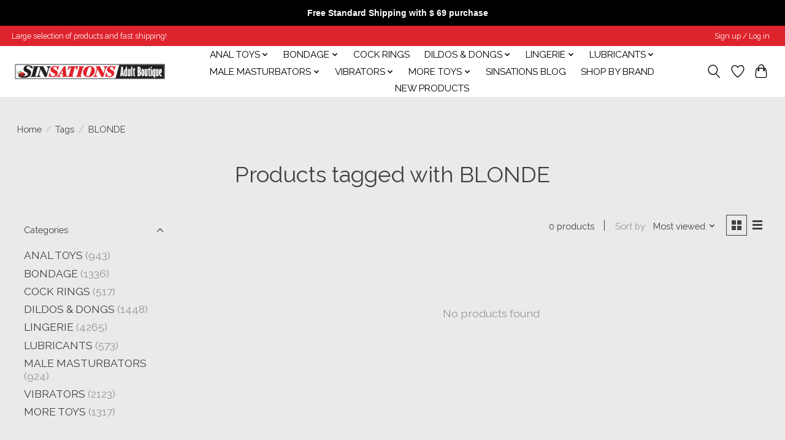

--- FILE ---
content_type: text/html;charset=utf-8
request_url: https://www.sinsationskingston.com/tags/blonde/
body_size: 12151
content:
<!DOCTYPE html>
<html lang="us">
  <head>
    <meta charset="utf-8"/>
<!-- [START] 'blocks/head.rain' -->
<!--

  (c) 2008-2026 Lightspeed Netherlands B.V.
  http://www.lightspeedhq.com
  Generated: 22-01-2026 @ 02:33:12

-->
<link rel="canonical" href="https://www.sinsationskingston.com/tags/blonde/"/>
<link rel="alternate" href="https://www.sinsationskingston.com/index.rss" type="application/rss+xml" title="New products"/>
<meta name="robots" content="noodp,noydir"/>
<meta name="google-site-verification" content="frYo1V74_WfT_X3u0jX9eS40LTyDsJF1_-z6h1cuI1k"/>
<meta property="og:url" content="https://www.sinsationskingston.com/tags/blonde/?source=facebook"/>
<meta property="og:site_name" content="Sinsations Adult Boutique"/>
<meta property="og:title" content="BLONDE"/>
<meta property="og:description" content="Sinsations Adult Boutique is an established Canadian company with 2 locations in Ontario. For over 25 years we have been your one-stop shop for sex toys, adult"/>
<!--[if lt IE 9]>
<script src="https://cdn.shoplightspeed.com/assets/html5shiv.js?2025-02-20"></script>
<![endif]-->
<!-- [END] 'blocks/head.rain' -->
    
    
    <title>BLONDE - Sinsations Adult Boutique</title>
    <meta name="description" content="Sinsations Adult Boutique is an established Canadian company with 2 locations in Ontario. For over 25 years we have been your one-stop shop for sex toys, adult" />
    <meta name="keywords" content="BLONDE, sinsations kingston" />
    <meta http-equiv="X-UA-Compatible" content="IE=edge">
    <meta name="viewport" content="width=device-width, initial-scale=1">
    <meta name="apple-mobile-web-app-capable" content="yes">
    <meta name="apple-mobile-web-app-status-bar-style" content="black">
    
    <script>document.getElementsByTagName("html")[0].className += " js";</script>

    <link rel="shortcut icon" href="https://cdn.shoplightspeed.com/shops/636184/themes/13296/v/724889/assets/favicon.png?20230219163320" type="image/x-icon" />
    <link href='//fonts.googleapis.com/css?family=Raleway:400,300,600&display=swap' rel='stylesheet' type='text/css'>
    <link href='//fonts.googleapis.com/css?family=Raleway:400,300,600&display=swap' rel='stylesheet' type='text/css'>
    <link rel="stylesheet" href="https://cdn.shoplightspeed.com/assets/gui-2-0.css?2025-02-20" />
    <link rel="stylesheet" href="https://cdn.shoplightspeed.com/assets/gui-responsive-2-0.css?2025-02-20" />
    <link id="lightspeedframe" rel="stylesheet" href="https://cdn.shoplightspeed.com/shops/636184/themes/13296/assets/style.css?2025120214442020210104183204" />
    <!-- browsers not supporting CSS variables -->
    <script>
      if(!('CSS' in window) || !CSS.supports('color', 'var(--color-var)')) {var cfStyle = document.getElementById('lightspeedframe');if(cfStyle) {var href = cfStyle.getAttribute('href');href = href.replace('style.css', 'style-fallback.css');cfStyle.setAttribute('href', href);}}
    </script>
    <link rel="stylesheet" href="https://cdn.shoplightspeed.com/shops/636184/themes/13296/assets/settings.css?2025120214442020210104183204" />
    <link rel="stylesheet" href="https://cdn.shoplightspeed.com/shops/636184/themes/13296/assets/custom.css?2025120214442020210104183204" />

    <script src="https://cdn.shoplightspeed.com/assets/jquery-3-7-1.js?2025-02-20"></script>
    <script src="https://cdn.shoplightspeed.com/assets/jquery-ui-1-14-1.js?2025-02-20"></script>

  </head>
  <body>
    
          <header class="main-header main-header--mobile js-main-header position-relative">
  <div class="main-header__top-section">
    <div class="main-header__nav-grid justify-between@md container max-width-lg text-xs padding-y-xxs">
      <div>Large selection of products and fast shipping!</div>
      <ul class="main-header__list flex-grow flex-basis-0 justify-end@md display@md">        
                
                        <li class="main-header__item"><a href="https://www.sinsationskingston.com/account/" class="main-header__link" title="My account">Sign up / Log in</a></li>
      </ul>
    </div>
  </div>
  <div class="main-header__mobile-content container max-width-lg">
          <a href="https://www.sinsationskingston.com/" class="main-header__logo" title="Sinsations Adult Boutique: Adult Sex Toy Store Kingtson">
        <img src="https://cdn.shoplightspeed.com/shops/636184/themes/13296/v/724888/assets/logo.png?20230219083149" alt="Sinsations Adult Boutique: Adult Sex Toy Store Kingtson">
                <img src="https://cdn.shoplightspeed.com/shops/636184/themes/13296/assets/logo-white.png?2025120214442020210104183204" class="main-header__logo-white" alt="Sinsations Adult Boutique: Adult Sex Toy Store Kingtson">
              </a>
        
    <div class="flex items-center">
            <a href="https://www.sinsationskingston.com/account/wishlist/" class="main-header__mobile-btn js-tab-focus">
        <svg class="icon" viewBox="0 0 24 25" fill="none"><title>Go to wishlist</title><path d="M11.3785 4.50387L12 5.42378L12.6215 4.50387C13.6598 2.96698 15.4376 1.94995 17.4545 1.94995C20.65 1.94995 23.232 4.49701 23.25 7.6084C23.2496 8.53335 22.927 9.71432 22.3056 11.056C21.689 12.3875 20.8022 13.8258 19.7333 15.249C17.6019 18.0872 14.7978 20.798 12.0932 22.4477L12 22.488L11.9068 22.4477C9.20215 20.798 6.3981 18.0872 4.26667 15.249C3.1978 13.8258 2.31101 12.3875 1.69437 11.056C1.07303 9.71436 0.750466 8.53342 0.75 7.60848C0.767924 4.49706 3.34993 1.94995 6.54545 1.94995C8.56242 1.94995 10.3402 2.96698 11.3785 4.50387Z" stroke="currentColor" stroke-width="1.5" fill="none"/></svg>
        <span class="sr-only">Wish List</span>
      </a>
            <button class="reset main-header__mobile-btn js-tab-focus" aria-controls="cartDrawer">
        <svg class="icon" viewBox="0 0 24 25" fill="none"><title>Toggle cart</title><path d="M2.90171 9.65153C3.0797 8.00106 4.47293 6.75 6.13297 6.75H17.867C19.527 6.75 20.9203 8.00105 21.0982 9.65153L22.1767 19.6515C22.3839 21.5732 20.8783 23.25 18.9454 23.25H5.05454C3.1217 23.25 1.61603 21.5732 1.82328 19.6515L2.90171 9.65153Z" stroke="currentColor" stroke-width="1.5" fill="none"/>
        <path d="M7.19995 9.6001V5.7001C7.19995 2.88345 9.4833 0.600098 12.3 0.600098C15.1166 0.600098 17.4 2.88345 17.4 5.7001V9.6001" stroke="currentColor" stroke-width="1.5" fill="none"/>
        <circle cx="7.19996" cy="10.2001" r="1.8" fill="currentColor"/>
        <ellipse cx="17.4" cy="10.2001" rx="1.8" ry="1.8" fill="currentColor"/></svg>
        <span class="sr-only">Cart</span>
              </button>

      <button class="reset anim-menu-btn js-anim-menu-btn main-header__nav-control js-tab-focus" aria-label="Toggle menu">
        <i class="anim-menu-btn__icon anim-menu-btn__icon--close" aria-hidden="true"></i>
      </button>
    </div>
  </div>

  <div class="main-header__nav" role="navigation">
    <div class="main-header__nav-grid justify-between@md container max-width-lg">
      <div class="main-header__nav-logo-wrapper flex-shrink-0">
        
                  <a href="https://www.sinsationskingston.com/" class="main-header__logo" title="Sinsations Adult Boutique: Adult Sex Toy Store Kingtson">
            <img src="https://cdn.shoplightspeed.com/shops/636184/themes/13296/v/724888/assets/logo.png?20230219083149" alt="Sinsations Adult Boutique: Adult Sex Toy Store Kingtson">
                        <img src="https://cdn.shoplightspeed.com/shops/636184/themes/13296/assets/logo-white.png?2025120214442020210104183204" class="main-header__logo-white" alt="Sinsations Adult Boutique: Adult Sex Toy Store Kingtson">
                      </a>
              </div>
      
      <form action="https://www.sinsationskingston.com/search/" method="get" role="search" class="padding-y-md hide@md">
        <label class="sr-only" for="searchInputMobile">Search</label>
        <input class="header-v3__nav-form-control form-control width-100%" value="" autocomplete="off" type="search" name="q" id="searchInputMobile" placeholder="Search...">
      </form>

      <ul class="main-header__list flex-grow flex-basis-0 flex-wrap justify-center@md">
        
        
                <li class="main-header__item js-main-nav__item">
          <a class="main-header__link js-main-nav__control" href="https://www.sinsationskingston.com/anal-toys/">
            <span>ANAL TOYS</span>            <svg class="main-header__dropdown-icon icon" viewBox="0 0 16 16"><polygon fill="currentColor" points="8,11.4 2.6,6 4,4.6 8,8.6 12,4.6 13.4,6 "></polygon></svg>                        <i class="main-header__arrow-icon" aria-hidden="true">
              <svg class="icon" viewBox="0 0 16 16">
                <g class="icon__group" fill="none" stroke="currentColor" stroke-linecap="square" stroke-miterlimit="10" stroke-width="2">
                  <path d="M2 2l12 12" />
                  <path d="M14 2L2 14" />
                </g>
              </svg>
            </i>
                        
          </a>
                    <ul class="main-header__dropdown">
            <li class="main-header__dropdown-item"><a href="https://www.sinsationskingston.com/anal-toys/" class="main-header__dropdown-link hide@md">All ANAL TOYS</a></li>
                        <li class="main-header__dropdown-item">
              <a class="main-header__dropdown-link" href="https://www.sinsationskingston.com/anal-toys/anal-beads/">
                ANAL BEADS
                                              </a>

                          </li>
                        <li class="main-header__dropdown-item">
              <a class="main-header__dropdown-link" href="https://www.sinsationskingston.com/anal-toys/anal-plugs/">
                ANAL PLUGS
                                              </a>

                          </li>
                        <li class="main-header__dropdown-item">
              <a class="main-header__dropdown-link" href="https://www.sinsationskingston.com/anal-toys/anal-training-kits/">
                ANAL TRAINING KITS
                                              </a>

                          </li>
                        <li class="main-header__dropdown-item">
              <a class="main-header__dropdown-link" href="https://www.sinsationskingston.com/anal-toys/anal-vibrators/">
                ANAL VIBRATORS
                                              </a>

                          </li>
                        <li class="main-header__dropdown-item">
              <a class="main-header__dropdown-link" href="https://www.sinsationskingston.com/anal-toys/douche-enema/">
                DOUCHE &amp; ENEMA
                                              </a>

                          </li>
                        <li class="main-header__dropdown-item">
              <a class="main-header__dropdown-link" href="https://www.sinsationskingston.com/anal-toys/glass/">
                GLASS
                                              </a>

                          </li>
                        <li class="main-header__dropdown-item">
              <a class="main-header__dropdown-link" href="https://www.sinsationskingston.com/anal-toys/stainless-steel/">
                STAINLESS STEEL
                                              </a>

                          </li>
                        <li class="main-header__dropdown-item">
              <a class="main-header__dropdown-link" href="https://www.sinsationskingston.com/anal-toys/prostate/">
                PROSTATE
                                              </a>

                          </li>
                      </ul>
                  </li>
                <li class="main-header__item js-main-nav__item">
          <a class="main-header__link js-main-nav__control" href="https://www.sinsationskingston.com/bondage/">
            <span>BONDAGE</span>            <svg class="main-header__dropdown-icon icon" viewBox="0 0 16 16"><polygon fill="currentColor" points="8,11.4 2.6,6 4,4.6 8,8.6 12,4.6 13.4,6 "></polygon></svg>                        <i class="main-header__arrow-icon" aria-hidden="true">
              <svg class="icon" viewBox="0 0 16 16">
                <g class="icon__group" fill="none" stroke="currentColor" stroke-linecap="square" stroke-miterlimit="10" stroke-width="2">
                  <path d="M2 2l12 12" />
                  <path d="M14 2L2 14" />
                </g>
              </svg>
            </i>
                        
          </a>
                    <ul class="main-header__dropdown">
            <li class="main-header__dropdown-item"><a href="https://www.sinsationskingston.com/bondage/" class="main-header__dropdown-link hide@md">All BONDAGE</a></li>
                        <li class="main-header__dropdown-item">
              <a class="main-header__dropdown-link" href="https://www.sinsationskingston.com/bondage/bdsm-kits/">
                BDSM KITS
                                              </a>

                          </li>
                        <li class="main-header__dropdown-item">
              <a class="main-header__dropdown-link" href="https://www.sinsationskingston.com/bondage/ball-gags/">
                BALL GAGS
                                              </a>

                          </li>
                        <li class="main-header__dropdown-item">
              <a class="main-header__dropdown-link" href="https://www.sinsationskingston.com/bondage/cock-ball-devices/">
                COCK &amp; BALL DEVICES
                                              </a>

                          </li>
                        <li class="main-header__dropdown-item">
              <a class="main-header__dropdown-link" href="https://www.sinsationskingston.com/bondage/cuffs-restraints/">
                CUFFS &amp; RESTRAINTS
                                              </a>

                          </li>
                        <li class="main-header__dropdown-item">
              <a class="main-header__dropdown-link" href="https://www.sinsationskingston.com/bondage/electro-stim/">
                ELECTRO STIM
                                              </a>

                          </li>
                        <li class="main-header__dropdown-item">
              <a class="main-header__dropdown-link" href="https://www.sinsationskingston.com/bondage/leashes-collars/">
                LEASHES &amp; COLLARS
                                              </a>

                          </li>
                        <li class="main-header__dropdown-item">
              <a class="main-header__dropdown-link" href="https://www.sinsationskingston.com/bondage/leather/">
                LEATHER
                                              </a>

                          </li>
                        <li class="main-header__dropdown-item">
              <a class="main-header__dropdown-link" href="https://www.sinsationskingston.com/bondage/masks-hoods/">
                MASKS &amp; HOODS
                                              </a>

                          </li>
                        <li class="main-header__dropdown-item">
              <a class="main-header__dropdown-link" href="https://www.sinsationskingston.com/bondage/nipple-play/">
                NIPPLE PLAY
                                              </a>

                          </li>
                        <li class="main-header__dropdown-item">
              <a class="main-header__dropdown-link" href="https://www.sinsationskingston.com/bondage/swings-suspension/">
                SWINGS &amp; SUSPENSION
                                              </a>

                          </li>
                        <li class="main-header__dropdown-item">
              <a class="main-header__dropdown-link" href="https://www.sinsationskingston.com/bondage/tools-accessories/">
                TOOLS &amp; ACCESSORIES
                                              </a>

                          </li>
                        <li class="main-header__dropdown-item">
              <a class="main-header__dropdown-link" href="https://www.sinsationskingston.com/bondage/urethral-sounding-tools/">
                URETHRAL/SOUNDING TOOLS
                                              </a>

                          </li>
                        <li class="main-header__dropdown-item">
              <a class="main-header__dropdown-link" href="https://www.sinsationskingston.com/bondage/whips-crops/">
                WHIPS &amp; CROPS
                                              </a>

                          </li>
                      </ul>
                  </li>
                <li class="main-header__item">
          <a class="main-header__link" href="https://www.sinsationskingston.com/cock-rings/">
            COCK RINGS                                    
          </a>
                  </li>
                <li class="main-header__item js-main-nav__item">
          <a class="main-header__link js-main-nav__control" href="https://www.sinsationskingston.com/dildos-dongs/">
            <span>DILDOS &amp; DONGS</span>            <svg class="main-header__dropdown-icon icon" viewBox="0 0 16 16"><polygon fill="currentColor" points="8,11.4 2.6,6 4,4.6 8,8.6 12,4.6 13.4,6 "></polygon></svg>                        <i class="main-header__arrow-icon" aria-hidden="true">
              <svg class="icon" viewBox="0 0 16 16">
                <g class="icon__group" fill="none" stroke="currentColor" stroke-linecap="square" stroke-miterlimit="10" stroke-width="2">
                  <path d="M2 2l12 12" />
                  <path d="M14 2L2 14" />
                </g>
              </svg>
            </i>
                        
          </a>
                    <ul class="main-header__dropdown">
            <li class="main-header__dropdown-item"><a href="https://www.sinsationskingston.com/dildos-dongs/" class="main-header__dropdown-link hide@md">All DILDOS &amp; DONGS</a></li>
                        <li class="main-header__dropdown-item">
              <a class="main-header__dropdown-link" href="https://www.sinsationskingston.com/dildos-dongs/aluminum-steel/">
                ALUMINUM &amp; STEEL
                                              </a>

                          </li>
                        <li class="main-header__dropdown-item">
              <a class="main-header__dropdown-link" href="https://www.sinsationskingston.com/dildos-dongs/double-ended/">
                DOUBLE ENDED
                                              </a>

                          </li>
                        <li class="main-header__dropdown-item">
              <a class="main-header__dropdown-link" href="https://www.sinsationskingston.com/dildos-dongs/glass/">
                GLASS
                                              </a>

                          </li>
                        <li class="main-header__dropdown-item">
              <a class="main-header__dropdown-link" href="https://www.sinsationskingston.com/dildos-dongs/realistic/">
                REALISTIC
                                              </a>

                          </li>
                        <li class="main-header__dropdown-item">
              <a class="main-header__dropdown-link" href="https://www.sinsationskingston.com/dildos-dongs/silicone/">
                SILICONE
                                              </a>

                          </li>
                        <li class="main-header__dropdown-item">
              <a class="main-header__dropdown-link" href="https://www.sinsationskingston.com/dildos-dongs/strap-ons/">
                STRAP-ONS
                                              </a>

                          </li>
                        <li class="main-header__dropdown-item">
              <a class="main-header__dropdown-link" href="https://www.sinsationskingston.com/dildos-dongs/vibrating/">
                VIBRATING
                                              </a>

                          </li>
                      </ul>
                  </li>
                <li class="main-header__item js-main-nav__item">
          <a class="main-header__link js-main-nav__control" href="https://www.sinsationskingston.com/lingerie/">
            <span>LINGERIE</span>            <svg class="main-header__dropdown-icon icon" viewBox="0 0 16 16"><polygon fill="currentColor" points="8,11.4 2.6,6 4,4.6 8,8.6 12,4.6 13.4,6 "></polygon></svg>                        <i class="main-header__arrow-icon" aria-hidden="true">
              <svg class="icon" viewBox="0 0 16 16">
                <g class="icon__group" fill="none" stroke="currentColor" stroke-linecap="square" stroke-miterlimit="10" stroke-width="2">
                  <path d="M2 2l12 12" />
                  <path d="M14 2L2 14" />
                </g>
              </svg>
            </i>
                        
          </a>
                    <ul class="main-header__dropdown">
            <li class="main-header__dropdown-item"><a href="https://www.sinsationskingston.com/lingerie/" class="main-header__dropdown-link hide@md">All LINGERIE</a></li>
                        <li class="main-header__dropdown-item">
              <a class="main-header__dropdown-link" href="https://www.sinsationskingston.com/lingerie/accessories/">
                ACCESSORIES
                                              </a>

                          </li>
                        <li class="main-header__dropdown-item">
              <a class="main-header__dropdown-link" href="https://www.sinsationskingston.com/lingerie/babydoll-chemise/">
                BABYDOLL &amp; CHEMISE
                                              </a>

                          </li>
                        <li class="main-header__dropdown-item">
              <a class="main-header__dropdown-link" href="https://www.sinsationskingston.com/lingerie/bodystockings/">
                BODYSTOCKINGS
                                              </a>

                          </li>
                        <li class="main-header__dropdown-item">
              <a class="main-header__dropdown-link" href="https://www.sinsationskingston.com/lingerie/bra-panty-sets/">
                BRA &amp; PANTY SETS
                                              </a>

                          </li>
                        <li class="main-header__dropdown-item">
              <a class="main-header__dropdown-link" href="https://www.sinsationskingston.com/lingerie/bridal-wear/">
                BRIDAL WEAR
                                              </a>

                          </li>
                        <li class="main-header__dropdown-item">
              <a class="main-header__dropdown-link" href="https://www.sinsationskingston.com/lingerie/clubwear/">
                CLUBWEAR
                                              </a>

                          </li>
                        <li class="main-header__dropdown-item">
              <a class="main-header__dropdown-link" href="https://www.sinsationskingston.com/lingerie/corsets-bustiers/">
                CORSETS &amp; BUSTIERS
                                              </a>

                          </li>
                        <li class="main-header__dropdown-item">
              <a class="main-header__dropdown-link" href="https://www.sinsationskingston.com/lingerie/costumes-role-play/">
                COSTUMES &amp; ROLE PLAY
                                              </a>

                          </li>
                        <li class="main-header__dropdown-item">
              <a class="main-header__dropdown-link" href="https://www.sinsationskingston.com/lingerie/garters/">
                GARTERS
                                              </a>

                          </li>
                        <li class="main-header__dropdown-item">
              <a class="main-header__dropdown-link" href="https://www.sinsationskingston.com/lingerie/mens-wear/">
                MEN&#039;S WEAR
                                              </a>

                          </li>
                        <li class="main-header__dropdown-item">
              <a class="main-header__dropdown-link" href="https://www.sinsationskingston.com/lingerie/panties/">
                PANTIES
                                              </a>

                          </li>
                        <li class="main-header__dropdown-item">
              <a class="main-header__dropdown-link" href="https://www.sinsationskingston.com/lingerie/plus-size/">
                PLUS SIZE
                                              </a>

                          </li>
                        <li class="main-header__dropdown-item">
              <a class="main-header__dropdown-link" href="https://www.sinsationskingston.com/lingerie/sleepwear/">
                SLEEPWEAR
                                              </a>

                          </li>
                        <li class="main-header__dropdown-item">
              <a class="main-header__dropdown-link" href="https://www.sinsationskingston.com/lingerie/stockings/">
                STOCKINGS
                                              </a>

                          </li>
                        <li class="main-header__dropdown-item">
              <a class="main-header__dropdown-link" href="https://www.sinsationskingston.com/lingerie/swimwear/">
                SWIMWEAR
                                              </a>

                          </li>
                        <li class="main-header__dropdown-item">
              <a class="main-header__dropdown-link" href="https://www.sinsationskingston.com/lingerie/teddies/">
                TEDDIES
                                              </a>

                          </li>
                        <li class="main-header__dropdown-item">
              <a class="main-header__dropdown-link" href="https://www.sinsationskingston.com/lingerie/thigh-highs/">
                THIGH HIGHS
                                              </a>

                          </li>
                      </ul>
                  </li>
                <li class="main-header__item js-main-nav__item">
          <a class="main-header__link js-main-nav__control" href="https://www.sinsationskingston.com/lubricants/">
            <span>LUBRICANTS</span>            <svg class="main-header__dropdown-icon icon" viewBox="0 0 16 16"><polygon fill="currentColor" points="8,11.4 2.6,6 4,4.6 8,8.6 12,4.6 13.4,6 "></polygon></svg>                        <i class="main-header__arrow-icon" aria-hidden="true">
              <svg class="icon" viewBox="0 0 16 16">
                <g class="icon__group" fill="none" stroke="currentColor" stroke-linecap="square" stroke-miterlimit="10" stroke-width="2">
                  <path d="M2 2l12 12" />
                  <path d="M14 2L2 14" />
                </g>
              </svg>
            </i>
                        
          </a>
                    <ul class="main-header__dropdown">
            <li class="main-header__dropdown-item"><a href="https://www.sinsationskingston.com/lubricants/" class="main-header__dropdown-link hide@md">All LUBRICANTS</a></li>
                        <li class="main-header__dropdown-item">
              <a class="main-header__dropdown-link" href="https://www.sinsationskingston.com/lubricants/anal/">
                ANAL
                                              </a>

                          </li>
                        <li class="main-header__dropdown-item">
              <a class="main-header__dropdown-link" href="https://www.sinsationskingston.com/lubricants/female-enhancements/">
                FEMALE ENHANCEMENTS
                                              </a>

                          </li>
                        <li class="main-header__dropdown-item">
              <a class="main-header__dropdown-link" href="https://www.sinsationskingston.com/lubricants/flavoured/">
                FLAVOURED
                                              </a>

                          </li>
                        <li class="main-header__dropdown-item">
              <a class="main-header__dropdown-link" href="https://www.sinsationskingston.com/lubricants/natural/">
                NATURAL
                                              </a>

                          </li>
                        <li class="main-header__dropdown-item">
              <a class="main-header__dropdown-link" href="https://www.sinsationskingston.com/lubricants/oil-based/">
                OIL BASED
                                              </a>

                          </li>
                        <li class="main-header__dropdown-item">
              <a class="main-header__dropdown-link" href="https://www.sinsationskingston.com/lubricants/silicone/">
                SILICONE
                                              </a>

                          </li>
                        <li class="main-header__dropdown-item">
              <a class="main-header__dropdown-link" href="https://www.sinsationskingston.com/lubricants/warming/">
                WARMING
                                              </a>

                          </li>
                        <li class="main-header__dropdown-item">
              <a class="main-header__dropdown-link" href="https://www.sinsationskingston.com/lubricants/water-based/">
                WATER BASED
                                              </a>

                          </li>
                      </ul>
                  </li>
                <li class="main-header__item js-main-nav__item">
          <a class="main-header__link js-main-nav__control" href="https://www.sinsationskingston.com/male-masturbators/">
            <span>MALE MASTURBATORS</span>            <svg class="main-header__dropdown-icon icon" viewBox="0 0 16 16"><polygon fill="currentColor" points="8,11.4 2.6,6 4,4.6 8,8.6 12,4.6 13.4,6 "></polygon></svg>                        <i class="main-header__arrow-icon" aria-hidden="true">
              <svg class="icon" viewBox="0 0 16 16">
                <g class="icon__group" fill="none" stroke="currentColor" stroke-linecap="square" stroke-miterlimit="10" stroke-width="2">
                  <path d="M2 2l12 12" />
                  <path d="M14 2L2 14" />
                </g>
              </svg>
            </i>
                        
          </a>
                    <ul class="main-header__dropdown">
            <li class="main-header__dropdown-item"><a href="https://www.sinsationskingston.com/male-masturbators/" class="main-header__dropdown-link hide@md">All MALE MASTURBATORS</a></li>
                        <li class="main-header__dropdown-item">
              <a class="main-header__dropdown-link" href="https://www.sinsationskingston.com/male-masturbators/dolls/">
                DOLLS
                                              </a>

                          </li>
                        <li class="main-header__dropdown-item">
              <a class="main-header__dropdown-link" href="https://www.sinsationskingston.com/male-masturbators/masturbators/">
                MASTURBATORS
                                              </a>

                          </li>
                        <li class="main-header__dropdown-item">
              <a class="main-header__dropdown-link" href="https://www.sinsationskingston.com/male-masturbators/vibrating-masturbators/">
                VIBRATING MASTURBATORS
                                              </a>

                          </li>
                      </ul>
                  </li>
                <li class="main-header__item js-main-nav__item">
          <a class="main-header__link js-main-nav__control" href="https://www.sinsationskingston.com/vibrators/">
            <span>VIBRATORS</span>            <svg class="main-header__dropdown-icon icon" viewBox="0 0 16 16"><polygon fill="currentColor" points="8,11.4 2.6,6 4,4.6 8,8.6 12,4.6 13.4,6 "></polygon></svg>                        <i class="main-header__arrow-icon" aria-hidden="true">
              <svg class="icon" viewBox="0 0 16 16">
                <g class="icon__group" fill="none" stroke="currentColor" stroke-linecap="square" stroke-miterlimit="10" stroke-width="2">
                  <path d="M2 2l12 12" />
                  <path d="M14 2L2 14" />
                </g>
              </svg>
            </i>
                        
          </a>
                    <ul class="main-header__dropdown">
            <li class="main-header__dropdown-item"><a href="https://www.sinsationskingston.com/vibrators/" class="main-header__dropdown-link hide@md">All VIBRATORS</a></li>
                        <li class="main-header__dropdown-item">
              <a class="main-header__dropdown-link" href="https://www.sinsationskingston.com/vibrators/bullet-egg-vibrators/">
                BULLET &amp; EGG VIBRATORS
                                              </a>

                          </li>
                        <li class="main-header__dropdown-item">
              <a class="main-header__dropdown-link" href="https://www.sinsationskingston.com/vibrators/clitoral-stimulation-suction/">
                CLITORAL STIMULATION &amp; SUCTION
                                              </a>

                          </li>
                        <li class="main-header__dropdown-item">
              <a class="main-header__dropdown-link" href="https://www.sinsationskingston.com/vibrators/double-penetration/">
                DOUBLE PENETRATION
                                              </a>

                          </li>
                        <li class="main-header__dropdown-item">
              <a class="main-header__dropdown-link" href="https://www.sinsationskingston.com/vibrators/finger-vibrators/">
                FINGER VIBRATORS
                                              </a>

                          </li>
                        <li class="main-header__dropdown-item">
              <a class="main-header__dropdown-link" href="https://www.sinsationskingston.com/vibrators/g-spot-vibrators/">
                G-SPOT VIBRATORS
                                              </a>

                          </li>
                        <li class="main-header__dropdown-item">
              <a class="main-header__dropdown-link" href="https://www.sinsationskingston.com/vibrators/massagers/">
                MASSAGERS
                                              </a>

                          </li>
                        <li class="main-header__dropdown-item">
              <a class="main-header__dropdown-link" href="https://www.sinsationskingston.com/vibrators/pocket-vibrators/">
                POCKET VIBRATORS
                                              </a>

                          </li>
                        <li class="main-header__dropdown-item">
              <a class="main-header__dropdown-link" href="https://www.sinsationskingston.com/vibrators/rabbit-vibrators/">
                RABBIT VIBRATORS
                                              </a>

                          </li>
                        <li class="main-header__dropdown-item">
              <a class="main-header__dropdown-link" href="https://www.sinsationskingston.com/vibrators/realistic-vibrators/">
                REALISTIC VIBRATORS
                                              </a>

                          </li>
                        <li class="main-header__dropdown-item">
              <a class="main-header__dropdown-link" href="https://www.sinsationskingston.com/vibrators/rechargeable-vibrators/">
                RECHARGEABLE VIBRATORS
                                              </a>

                          </li>
                        <li class="main-header__dropdown-item">
              <a class="main-header__dropdown-link" href="https://www.sinsationskingston.com/vibrators/silicone-vibrators/">
                SILICONE VIBRATORS
                                              </a>

                          </li>
                        <li class="main-header__dropdown-item">
              <a class="main-header__dropdown-link" href="https://www.sinsationskingston.com/vibrators/toy-kits/">
                TOY KITS
                                              </a>

                          </li>
                        <li class="main-header__dropdown-item">
              <a class="main-header__dropdown-link" href="https://www.sinsationskingston.com/vibrators/traditional-vibrators/">
                TRADITIONAL VIBRATORS
                                              </a>

                          </li>
                        <li class="main-header__dropdown-item">
              <a class="main-header__dropdown-link" href="https://www.sinsationskingston.com/vibrators/wearable-vibrators/">
                WEARABLE VIBRATORS
                                              </a>

                          </li>
                      </ul>
                  </li>
                <li class="main-header__item js-main-nav__item">
          <a class="main-header__link js-main-nav__control" href="https://www.sinsationskingston.com/more-toys/">
            <span>MORE TOYS</span>            <svg class="main-header__dropdown-icon icon" viewBox="0 0 16 16"><polygon fill="currentColor" points="8,11.4 2.6,6 4,4.6 8,8.6 12,4.6 13.4,6 "></polygon></svg>                        <i class="main-header__arrow-icon" aria-hidden="true">
              <svg class="icon" viewBox="0 0 16 16">
                <g class="icon__group" fill="none" stroke="currentColor" stroke-linecap="square" stroke-miterlimit="10" stroke-width="2">
                  <path d="M2 2l12 12" />
                  <path d="M14 2L2 14" />
                </g>
              </svg>
            </i>
                        
          </a>
                    <ul class="main-header__dropdown">
            <li class="main-header__dropdown-item"><a href="https://www.sinsationskingston.com/more-toys/" class="main-header__dropdown-link hide@md">All MORE TOYS</a></li>
                        <li class="main-header__dropdown-item js-main-nav__item position-relative">
              <a class="main-header__dropdown-link js-main-nav__control flex justify-between " href="https://www.sinsationskingston.com/more-toys/sensual/">
                SENSUAL
                <svg class="dropdown__desktop-icon icon" aria-hidden="true" viewBox="0 0 12 12"><polyline stroke-width="1" stroke="currentColor" fill="none" stroke-linecap="round" stroke-linejoin="round" points="3.5 0.5 9.5 6 3.5 11.5"></polyline></svg>                                <i class="main-header__arrow-icon" aria-hidden="true">
                  <svg class="icon" viewBox="0 0 16 16">
                    <g class="icon__group" fill="none" stroke="currentColor" stroke-linecap="square" stroke-miterlimit="10" stroke-width="2">
                      <path d="M2 2l12 12" />
                      <path d="M14 2L2 14" />
                    </g>
                  </svg>
                </i>
                              </a>

                            <ul class="main-header__dropdown">
                <li><a href="https://www.sinsationskingston.com/more-toys/sensual/" class="main-header__dropdown-link hide@md">All SENSUAL</a></li>
                                <li><a class="main-header__dropdown-link" href="https://www.sinsationskingston.com/more-toys/sensual/massage-oil/">MASSAGE OIL</a></li>
                                <li><a class="main-header__dropdown-link" href="https://www.sinsationskingston.com/more-toys/sensual/massage-tools/">MASSAGE TOOLS</a></li>
                                <li><a class="main-header__dropdown-link" href="https://www.sinsationskingston.com/more-toys/sensual/personal-care/">PERSONAL CARE</a></li>
                                <li><a class="main-header__dropdown-link" href="https://www.sinsationskingston.com/more-toys/sensual/tasty-treats/">TASTY TREATS</a></li>
                                <li><a class="main-header__dropdown-link" href="https://www.sinsationskingston.com/more-toys/sensual/ticklers-teasers/">TICKLERS &amp; TEASERS</a></li>
                              </ul>
                          </li>
                        <li class="main-header__dropdown-item">
              <a class="main-header__dropdown-link" href="https://www.sinsationskingston.com/more-toys/toy-storage/">
                TOY STORAGE
                                              </a>

                          </li>
                        <li class="main-header__dropdown-item">
              <a class="main-header__dropdown-link" href="https://www.sinsationskingston.com/more-toys/toy-cleaners/">
                TOY CLEANERS
                                              </a>

                          </li>
                        <li class="main-header__dropdown-item">
              <a class="main-header__dropdown-link" href="https://www.sinsationskingston.com/more-toys/sex-furniture/">
                SEX FURNITURE
                                              </a>

                          </li>
                        <li class="main-header__dropdown-item">
              <a class="main-header__dropdown-link" href="https://www.sinsationskingston.com/more-toys/kegel-ben-wa/">
                KEGEL/BEN WA
                                              </a>

                          </li>
                        <li class="main-header__dropdown-item js-main-nav__item position-relative">
              <a class="main-header__dropdown-link js-main-nav__control flex justify-between " href="https://www.sinsationskingston.com/more-toys/enhancements/">
                ENHANCEMENTS
                <svg class="dropdown__desktop-icon icon" aria-hidden="true" viewBox="0 0 12 12"><polyline stroke-width="1" stroke="currentColor" fill="none" stroke-linecap="round" stroke-linejoin="round" points="3.5 0.5 9.5 6 3.5 11.5"></polyline></svg>                                <i class="main-header__arrow-icon" aria-hidden="true">
                  <svg class="icon" viewBox="0 0 16 16">
                    <g class="icon__group" fill="none" stroke="currentColor" stroke-linecap="square" stroke-miterlimit="10" stroke-width="2">
                      <path d="M2 2l12 12" />
                      <path d="M14 2L2 14" />
                    </g>
                  </svg>
                </i>
                              </a>

                            <ul class="main-header__dropdown">
                <li><a href="https://www.sinsationskingston.com/more-toys/enhancements/" class="main-header__dropdown-link hide@md">All ENHANCEMENTS</a></li>
                                <li><a class="main-header__dropdown-link" href="https://www.sinsationskingston.com/more-toys/enhancements/delay/">DELAY</a></li>
                                <li><a class="main-header__dropdown-link" href="https://www.sinsationskingston.com/more-toys/enhancements/penis-extensions-sleeves/">PENIS EXTENSIONS &amp; SLEEVES</a></li>
                                <li><a class="main-header__dropdown-link" href="https://www.sinsationskingston.com/more-toys/enhancements/supplements/">SUPPLEMENTS</a></li>
                              </ul>
                          </li>
                        <li class="main-header__dropdown-item">
              <a class="main-header__dropdown-link" href="https://www.sinsationskingston.com/more-toys/penis-pumps/">
                PENIS PUMPS
                                              </a>

                          </li>
                        <li class="main-header__dropdown-item">
              <a class="main-header__dropdown-link" href="https://www.sinsationskingston.com/more-toys/dance-poles/">
                DANCE POLES
                                              </a>

                          </li>
                        <li class="main-header__dropdown-item js-main-nav__item position-relative">
              <a class="main-header__dropdown-link js-main-nav__control flex justify-between " href="https://www.sinsationskingston.com/more-toys/novelties-party/">
                NOVELTIES &amp; PARTY
                <svg class="dropdown__desktop-icon icon" aria-hidden="true" viewBox="0 0 12 12"><polyline stroke-width="1" stroke="currentColor" fill="none" stroke-linecap="round" stroke-linejoin="round" points="3.5 0.5 9.5 6 3.5 11.5"></polyline></svg>                                <i class="main-header__arrow-icon" aria-hidden="true">
                  <svg class="icon" viewBox="0 0 16 16">
                    <g class="icon__group" fill="none" stroke="currentColor" stroke-linecap="square" stroke-miterlimit="10" stroke-width="2">
                      <path d="M2 2l12 12" />
                      <path d="M14 2L2 14" />
                    </g>
                  </svg>
                </i>
                              </a>

                            <ul class="main-header__dropdown">
                <li><a href="https://www.sinsationskingston.com/more-toys/novelties-party/" class="main-header__dropdown-link hide@md">All NOVELTIES &amp; PARTY</a></li>
                                <li><a class="main-header__dropdown-link" href="https://www.sinsationskingston.com/more-toys/novelties-party/games/">GAMES</a></li>
                              </ul>
                          </li>
                      </ul>
                  </li>
        
        
                              <li class="main-header__item">
              <a class="main-header__link" href="https://www.sinsationskingston.com/blogs/sinsations-blog/">SINSATIONS BLOG</a>
            </li>
                  
        
                  <li class="main-header__item">
            <a class="main-header__link" href="https://www.sinsationskingston.com/brands/">
              SHOP BY BRAND
            </a>
          </li>
                  <li class="main-header__item">
            <a class="main-header__link" href="https://www.sinsationskingston.com/collection/?sort=newest">
              NEW PRODUCTS
            </a>
          </li>
                
        <li class="main-header__item hide@md">
          <ul class="main-header__list main-header__list--mobile-items">        
            
                                    <li class="main-header__item"><a href="https://www.sinsationskingston.com/account/" class="main-header__link" title="My account">Sign up / Log in</a></li>
          </ul>
        </li>
        
      </ul>

      <ul class="main-header__list flex-shrink-0 justify-end@md display@md">
        <li class="main-header__item">
          
          <button class="reset switch-icon main-header__link main-header__link--icon js-toggle-search js-switch-icon js-tab-focus" aria-label="Toggle icon">
            <svg class="icon switch-icon__icon--a" viewBox="0 0 24 25"><title>Toggle search</title><path fill-rule="evenodd" clip-rule="evenodd" d="M17.6032 9.55171C17.6032 13.6671 14.267 17.0033 10.1516 17.0033C6.03621 17.0033 2.70001 13.6671 2.70001 9.55171C2.70001 5.4363 6.03621 2.1001 10.1516 2.1001C14.267 2.1001 17.6032 5.4363 17.6032 9.55171ZM15.2499 16.9106C13.8031 17.9148 12.0461 18.5033 10.1516 18.5033C5.20779 18.5033 1.20001 14.4955 1.20001 9.55171C1.20001 4.60787 5.20779 0.600098 10.1516 0.600098C15.0955 0.600098 19.1032 4.60787 19.1032 9.55171C19.1032 12.0591 18.0724 14.3257 16.4113 15.9507L23.2916 22.8311C23.5845 23.1239 23.5845 23.5988 23.2916 23.8917C22.9987 24.1846 22.5239 24.1846 22.231 23.8917L15.2499 16.9106Z" fill="currentColor"/></svg>

            <svg class="icon switch-icon__icon--b" viewBox="0 0 32 32"><title>Toggle search</title><g fill="none" stroke="currentColor" stroke-miterlimit="10" stroke-linecap="round" stroke-linejoin="round" stroke-width="2"><line x1="27" y1="5" x2="5" y2="27"></line><line x1="27" y1="27" x2="5" y2="5"></line></g></svg>
          </button>

        </li>
                <li class="main-header__item">
          <a href="https://www.sinsationskingston.com/account/wishlist/" class="main-header__link main-header__link--icon">
            <svg class="icon" viewBox="0 0 24 25" fill="none"><title>Go to wishlist</title><path d="M11.3785 4.50387L12 5.42378L12.6215 4.50387C13.6598 2.96698 15.4376 1.94995 17.4545 1.94995C20.65 1.94995 23.232 4.49701 23.25 7.6084C23.2496 8.53335 22.927 9.71432 22.3056 11.056C21.689 12.3875 20.8022 13.8258 19.7333 15.249C17.6019 18.0872 14.7978 20.798 12.0932 22.4477L12 22.488L11.9068 22.4477C9.20215 20.798 6.3981 18.0872 4.26667 15.249C3.1978 13.8258 2.31101 12.3875 1.69437 11.056C1.07303 9.71436 0.750466 8.53342 0.75 7.60848C0.767924 4.49706 3.34993 1.94995 6.54545 1.94995C8.56242 1.94995 10.3402 2.96698 11.3785 4.50387Z" stroke="currentColor" stroke-width="1.5" fill="none"/></svg>
            <span class="sr-only">Wish List</span>
          </a>
        </li>
                <li class="main-header__item">
          <a href="#0" class="main-header__link main-header__link--icon" aria-controls="cartDrawer">
            <svg class="icon" viewBox="0 0 24 25" fill="none"><title>Toggle cart</title><path d="M2.90171 9.65153C3.0797 8.00106 4.47293 6.75 6.13297 6.75H17.867C19.527 6.75 20.9203 8.00105 21.0982 9.65153L22.1767 19.6515C22.3839 21.5732 20.8783 23.25 18.9454 23.25H5.05454C3.1217 23.25 1.61603 21.5732 1.82328 19.6515L2.90171 9.65153Z" stroke="currentColor" stroke-width="1.5" fill="none"/>
            <path d="M7.19995 9.6001V5.7001C7.19995 2.88345 9.4833 0.600098 12.3 0.600098C15.1166 0.600098 17.4 2.88345 17.4 5.7001V9.6001" stroke="currentColor" stroke-width="1.5" fill="none"/>
            <circle cx="7.19996" cy="10.2001" r="1.8" fill="currentColor"/>
            <ellipse cx="17.4" cy="10.2001" rx="1.8" ry="1.8" fill="currentColor"/></svg>
            <span class="sr-only">Cart</span>
                      </a>
        </li>
      </ul>
      
    	<div class="main-header__search-form bg">
        <form action="https://www.sinsationskingston.com/search/" method="get" role="search" class="container max-width-lg">
          <label class="sr-only" for="searchInput">Search</label>
          <input class="header-v3__nav-form-control form-control width-100%" value="" autocomplete="off" type="search" name="q" id="searchInput" placeholder="Search...">
        </form>
      </div>
      
    </div>
  </div>
</header>

<div class="drawer dr-cart js-drawer" id="cartDrawer">
  <div class="drawer__content bg shadow-md flex flex-column" role="alertdialog" aria-labelledby="drawer-cart-title">
    <header class="flex items-center justify-between flex-shrink-0 padding-x-md padding-y-md">
      <h1 id="drawer-cart-title" class="text-base text-truncate">Shopping cart</h1>

      <button class="reset drawer__close-btn js-drawer__close js-tab-focus">
        <svg class="icon icon--xs" viewBox="0 0 16 16"><title>Close cart panel</title><g stroke-width="2" stroke="currentColor" fill="none" stroke-linecap="round" stroke-linejoin="round" stroke-miterlimit="10"><line x1="13.5" y1="2.5" x2="2.5" y2="13.5"></line><line x1="2.5" y1="2.5" x2="13.5" y2="13.5"></line></g></svg>
      </button>
    </header>

    <div class="drawer__body padding-x-md padding-bottom-sm js-drawer__body">
            <p class="margin-y-xxxl color-contrast-medium text-sm text-center">Your cart is currently empty</p>
          </div>

    <footer class="padding-x-md padding-y-md flex-shrink-0">
      <p class="text-sm text-center color-contrast-medium margin-bottom-sm">Safely pay with:</p>
      <p class="text-sm flex flex-wrap gap-xs text-xs@md justify-center">
              </p>
    </footer>
  </div>
</div>            <section class="collection-page__intro container max-width-lg">
  <div class="padding-y-lg">
    <nav class="breadcrumbs text-sm" aria-label="Breadcrumbs">
  <ol class="flex flex-wrap gap-xxs">
    <li class="breadcrumbs__item">
    	<a href="https://www.sinsationskingston.com/" class="color-inherit text-underline-hover">Home</a>
      <span class="color-contrast-low margin-left-xxs" aria-hidden="true">/</span>
    </li>
        <li class="breadcrumbs__item">
            <a href="https://www.sinsationskingston.com/tags/" class="color-inherit text-underline-hover">Tags</a>
      <span class="color-contrast-low margin-left-xxs" aria-hidden="true">/</span>
          </li>
        <li class="breadcrumbs__item" aria-current="page">
            BLONDE
          </li>
      </ol>
</nav>  </div>
  
  <h1 class="text-center">Products tagged with BLONDE</h1>

  </section>

<section class="collection-page__content padding-y-lg">
  <div class="container max-width-lg">
    <div class="margin-bottom-md hide@md no-js:is-hidden">
      <button class="btn btn--subtle width-100%" aria-controls="filter-panel">Show filters</button>
    </div>
  
    <div class="flex@md">
      <aside class="sidebar sidebar--collection-filters sidebar--colection-filters sidebar--static@md js-sidebar" data-static-class="sidebar--sticky-on-desktop" id="filter-panel" aria-labelledby="filter-panel-title">
        <div class="sidebar__panel">
          <header class="sidebar__header z-index-2">
            <h1 class="text-md text-truncate" id="filter-panel-title">Filters</h1>
      
            <button class="reset sidebar__close-btn js-sidebar__close-btn js-tab-focus">
              <svg class="icon" viewBox="0 0 16 16"><title>Close panel</title><g stroke-width="1" stroke="currentColor" fill="none" stroke-linecap="round" stroke-linejoin="round" stroke-miterlimit="10"><line x1="13.5" y1="2.5" x2="2.5" y2="13.5"></line><line x1="2.5" y1="2.5" x2="13.5" y2="13.5"></line></g></svg>
            </button>
          </header>
      		
          <form action="https://www.sinsationskingston.com/tags/blonde/" method="get" class="position-relative z-index-1">
            <input type="hidden" name="mode" value="grid" id="filter_form_mode" />
            <input type="hidden" name="limit" value="12" id="filter_form_limit" />
            <input type="hidden" name="sort" value="popular" id="filter_form_sort" />

            <ul class="accordion js-accordion">
                            <li class="accordion__item accordion__item--is-open js-accordion__item">
                <button class="reset accordion__header padding-y-sm padding-x-md padding-x-xs@md js-tab-focus" type="button">
                  <div>
                    <div class="text-sm@md">Categories</div>
                  </div>

                  <svg class="icon accordion__icon-arrow no-js:is-hidden" viewBox="0 0 16 16" aria-hidden="true">
                    <g class="icon__group" fill="none" stroke="currentColor" stroke-linecap="square" stroke-miterlimit="10">
                      <path d="M2 2l12 12" />
                      <path d="M14 2L2 14" />
                    </g>
                  </svg>
                </button>
            
                <div class="accordion__panel js-accordion__panel">
                  <div class="padding-top-xxxs padding-x-md padding-bottom-md padding-x-xs@md">
                    <ul class="filter__categories flex flex-column gap-xxs">
                                            <li class="filter-categories__item">
                        <a href="https://www.sinsationskingston.com/anal-toys/" class="color-inherit text-underline-hover">ANAL TOYS</a>
                                                <span class="filter-categories__count color-contrast-medium" aria-label="Contains  products">(943)</span>
                        
                                              </li>
                                            <li class="filter-categories__item">
                        <a href="https://www.sinsationskingston.com/bondage/" class="color-inherit text-underline-hover">BONDAGE</a>
                                                <span class="filter-categories__count color-contrast-medium" aria-label="Contains  products">(1336)</span>
                        
                                              </li>
                                            <li class="filter-categories__item">
                        <a href="https://www.sinsationskingston.com/cock-rings/" class="color-inherit text-underline-hover">COCK RINGS</a>
                                                <span class="filter-categories__count color-contrast-medium" aria-label="Contains  products">(517)</span>
                        
                                              </li>
                                            <li class="filter-categories__item">
                        <a href="https://www.sinsationskingston.com/dildos-dongs/" class="color-inherit text-underline-hover">DILDOS &amp; DONGS</a>
                                                <span class="filter-categories__count color-contrast-medium" aria-label="Contains  products">(1448)</span>
                        
                                              </li>
                                            <li class="filter-categories__item">
                        <a href="https://www.sinsationskingston.com/lingerie/" class="color-inherit text-underline-hover">LINGERIE</a>
                                                <span class="filter-categories__count color-contrast-medium" aria-label="Contains  products">(4265)</span>
                        
                                              </li>
                                            <li class="filter-categories__item">
                        <a href="https://www.sinsationskingston.com/lubricants/" class="color-inherit text-underline-hover">LUBRICANTS</a>
                                                <span class="filter-categories__count color-contrast-medium" aria-label="Contains  products">(573)</span>
                        
                                              </li>
                                            <li class="filter-categories__item">
                        <a href="https://www.sinsationskingston.com/male-masturbators/" class="color-inherit text-underline-hover">MALE MASTURBATORS</a>
                                                <span class="filter-categories__count color-contrast-medium" aria-label="Contains  products">(924)</span>
                        
                                              </li>
                                            <li class="filter-categories__item">
                        <a href="https://www.sinsationskingston.com/vibrators/" class="color-inherit text-underline-hover">VIBRATORS</a>
                                                <span class="filter-categories__count color-contrast-medium" aria-label="Contains  products">(2123)</span>
                        
                                              </li>
                                            <li class="filter-categories__item">
                        <a href="https://www.sinsationskingston.com/more-toys/" class="color-inherit text-underline-hover">MORE TOYS</a>
                                                <span class="filter-categories__count color-contrast-medium" aria-label="Contains  products">(1317)</span>
                        
                                              </li>
                                          </ul>
                  </div>
                </div>
              </li>
                            
                            
                          
              <li class="accordion__item accordion__item--is-open accordion__item--is-open js-accordion__item">
                <button class="reset accordion__header padding-y-sm padding-x-md padding-x-xs@md js-tab-focus" type="button">
                  <div>
                    <div class="text-sm@md">Price</div>
                  </div>

                  <svg class="icon accordion__icon-arrow no-js:is-hidden" viewBox="0 0 16 16" aria-hidden="true">
                    <g class="icon__group" fill="none" stroke="currentColor" stroke-linecap="square" stroke-miterlimit="10">
                      <path d="M2 2l12 12" />
                      <path d="M14 2L2 14" />
                    </g>
                  </svg>
                </button>
            
                <div class="accordion__panel js-accordion__panel">
                  <div class="padding-top-xxxs padding-x-md padding-bottom-md padding-x-xs@md flex justify-center">
                    <div class="slider slider--multi-value js-slider">
                      <div class="slider__range">
                        <label class="sr-only" for="slider-min-value">Price minimum value</label>
                        <input class="slider__input" type="range" id="slider-min-value" name="min" min="0" max="5" step="1" value="0" onchange="this.form.submit()">
                      </div>
                  
                      <div class="slider__range">
                        <label class="sr-only" for="slider-max-value"> Price maximum value</label>
                        <input class="slider__input" type="range" id="slider-max-value" name="max" min="0" max="5" step="1" value="5" onchange="this.form.submit()">
                      </div>
                  
                      <div class="margin-top-xs text-center text-sm" aria-hidden="true">
                        <span class="slider__value">C$<span class="js-slider__value">0</span> - C$<span class="js-slider__value">5</span></span>
                      </div>
                    </div>
                  </div>
                </div>
              </li>
          
            </ul>
          </form>
        </div>
      </aside>
      
      <main class="flex-grow padding-left-xl@md">
        <form action="https://www.sinsationskingston.com/tags/blonde/" method="get" class="flex gap-sm items-center justify-end margin-bottom-sm">
          <input type="hidden" name="min" value="0" id="filter_form_min" />
          <input type="hidden" name="max" value="5" id="filter_form_max" />
          <input type="hidden" name="brand" value="0" id="filter_form_brand" />
          <input type="hidden" name="limit" value="12" id="filter_form_limit" />
                    
          <p class="text-sm">0 products</p>

          <div class="separator"></div>

          <div class="flex items-baseline">
            <label class="text-sm color-contrast-medium margin-right-sm" for="select-sorting">Sort by</label>

            <div class="select inline-block js-select" data-trigger-class="reset text-sm text-underline-hover inline-flex items-center cursor-pointer js-tab-focus">
              <select name="sort" id="select-sorting" onchange="this.form.submit()">
                                  <option value="popular" selected="selected">Most viewed</option>
                                  <option value="newest">Newest products</option>
                                  <option value="lowest">Lowest price</option>
                                  <option value="highest">Highest price</option>
                                  <option value="asc">Name ascending</option>
                                  <option value="desc">Name descending</option>
                              </select>

              <svg class="icon icon--xxs margin-left-xxxs" aria-hidden="true" viewBox="0 0 16 16"><polygon fill="currentColor" points="8,11.4 2.6,6 4,4.6 8,8.6 12,4.6 13.4,6 "></polygon></svg>
            </div>
          </div>

          <div class="btns btns--radio btns--grid-layout js-grid-switch__controller">
            <div>
              <input type="radio" name="mode" id="radio-grid" value="grid" checked onchange="this.form.submit()">
              <label class="btns__btn btns__btn--icon" for="radio-grid">
                <svg class="icon icon--xs" viewBox="0 0 16 16">
                  <title>Grid view</title>
                  <g>
                    <path d="M6,0H1C0.4,0,0,0.4,0,1v5c0,0.6,0.4,1,1,1h5c0.6,0,1-0.4,1-1V1C7,0.4,6.6,0,6,0z"></path>
                    <path d="M15,0h-5C9.4,0,9,0.4,9,1v5c0,0.6,0.4,1,1,1h5c0.6,0,1-0.4,1-1V1C16,0.4,15.6,0,15,0z"></path>
                    <path d="M6,9H1c-0.6,0-1,0.4-1,1v5c0,0.6,0.4,1,1,1h5c0.6,0,1-0.4,1-1v-5C7,9.4,6.6,9,6,9z"></path>
                    <path d="M15,9h-5c-0.6,0-1,0.4-1,1v5c0,0.6,0.4,1,1,1h5c0.6,0,1-0.4,1-1v-5C16,9.4,15.6,9,15,9z"></path>
                  </g>
                </svg>
              </label>
            </div>

            <div>
              <input type="radio" name="mode" id="radio-list" value="list" onchange="this.form.submit()">
              <label class="btns__btn btns__btn--icon" for="radio-list">
                <svg class="icon icon--xs" viewBox="0 0 16 16">
                  <title>List view</title>
                  <g>
                    <rect width="16" height="3"></rect>
                    <rect y="6" width="16" height="3"></rect>
                    <rect y="12" width="16" height="3"></rect>
                  </g>
                </svg>
              </label>
            </div>
          </div>
        </form>

        <div>
                    <div class="margin-top-md padding-y-xl">
            <p class="color-contrast-medium text-center">No products found</p>
          </div>
                  </div>
      </main>
    </div>
  </div>
</section>


<section class="container max-width-lg">
  <div class="col-md-2 sidebar" role="complementary">

    			<div class="row" role="navigation" aria-label="Categories">
				<ul>
  				    				<li class="item">
              <span class="arrow"></span>
              <a href="https://www.sinsationskingston.com/anal-toys/" class="itemLink"  title="ANAL TOYS">
                ANAL TOYS               </a>

                  				</li>
  				    				<li class="item">
              <span class="arrow"></span>
              <a href="https://www.sinsationskingston.com/bondage/" class="itemLink"  title="BONDAGE">
                BONDAGE               </a>

                  				</li>
  				    				<li class="item">
              <span class="arrow"></span>
              <a href="https://www.sinsationskingston.com/cock-rings/" class="itemLink"  title="COCK RINGS">
                COCK RINGS               </a>

                  				</li>
  				    				<li class="item">
              <span class="arrow"></span>
              <a href="https://www.sinsationskingston.com/dildos-dongs/" class="itemLink"  title="DILDOS &amp; DONGS">
                DILDOS &amp; DONGS               </a>

                  				</li>
  				    				<li class="item">
              <span class="arrow"></span>
              <a href="https://www.sinsationskingston.com/lingerie/" class="itemLink"  title="LINGERIE">
                LINGERIE               </a>

                  				</li>
  				    				<li class="item">
              <span class="arrow"></span>
              <a href="https://www.sinsationskingston.com/lubricants/" class="itemLink"  title="LUBRICANTS">
                LUBRICANTS               </a>

                  				</li>
  				    				<li class="item">
              <span class="arrow"></span>
              <a href="https://www.sinsationskingston.com/male-masturbators/" class="itemLink"  title="MALE MASTURBATORS">
                MALE MASTURBATORS               </a>

                  				</li>
  				    				<li class="item">
              <span class="arrow"></span>
              <a href="https://www.sinsationskingston.com/vibrators/" class="itemLink"  title="VIBRATORS">
                VIBRATORS               </a>

                  				</li>
  				    				<li class="item">
              <span class="arrow"></span>
              <a href="https://www.sinsationskingston.com/more-toys/" class="itemLink"  title="MORE TOYS">
                MORE TOYS               </a>

                  				</li>
  				  			</ul>
      </div>
		  </div>
</section>      <footer class="main-footer border-top">
  <div class="container max-width-lg">

        <div class="main-footer__content padding-y-xl grid gap-md">
      <div class="col-8@lg">
        <div class="grid gap-md">
          <div class="col-6@xs col-3@md">
                        <img src="https://cdn.shoplightspeed.com/shops/636184/themes/13296/v/724888/assets/logo.png?20230219083149" class="footer-logo margin-bottom-md" alt="Sinsations Adult Boutique">
                        
                        <div class="main-footer__text text-component margin-bottom-md text-sm">277 Bath Rd, Kingston, ON <br> 613-542-9767</div>
            
            <div class="main-footer__social-list flex flex-wrap gap-sm text-sm@md">
                            <a class="main-footer__social-btn" href="https://www.instagram.com/sinsationsboutique/?hl=en" target="_blank">
                <svg class="icon" viewBox="0 0 16 16"><title>Follow us on Instagram</title><g><circle fill="currentColor" cx="12.145" cy="3.892" r="0.96"></circle> <path d="M8,12c-2.206,0-4-1.794-4-4s1.794-4,4-4s4,1.794,4,4S10.206,12,8,12z M8,6C6.897,6,6,6.897,6,8 s0.897,2,2,2s2-0.897,2-2S9.103,6,8,6z"></path> <path fill="currentColor" d="M12,16H4c-2.056,0-4-1.944-4-4V4c0-2.056,1.944-4,4-4h8c2.056,0,4,1.944,4,4v8C16,14.056,14.056,16,12,16z M4,2C3.065,2,2,3.065,2,4v8c0,0.953,1.047,2,2,2h8c0.935,0,2-1.065,2-2V4c0-0.935-1.065-2-2-2H4z"></path></g></svg>
              </a>
                            
                            <a class="main-footer__social-btn" href="https://www.facebook.com/sinsationskingston/" target="_blank">
                <svg class="icon" viewBox="0 0 16 16"><title>Follow us on Facebook</title><g><path d="M16,8.048a8,8,0,1,0-9.25,7.9V10.36H4.719V8.048H6.75V6.285A2.822,2.822,0,0,1,9.771,3.173a12.2,12.2,0,0,1,1.791.156V5.3H10.554a1.155,1.155,0,0,0-1.3,1.25v1.5h2.219l-.355,2.312H9.25v5.591A8,8,0,0,0,16,8.048Z"></path></g></svg>
              </a>
                            
                            
                      
                          </div>
          </div>

                              <div class="col-6@xs col-3@md">
            <h4 class="margin-bottom-xs text-md@md">Categories</h4>
            <ul class="grid gap-xs text-sm@md">
                            <li><a class="main-footer__link" href="https://www.sinsationskingston.com/anal-toys/">ANAL TOYS</a></li>
                            <li><a class="main-footer__link" href="https://www.sinsationskingston.com/bondage/">BONDAGE</a></li>
                            <li><a class="main-footer__link" href="https://www.sinsationskingston.com/cock-rings/">COCK RINGS</a></li>
                            <li><a class="main-footer__link" href="https://www.sinsationskingston.com/dildos-dongs/">DILDOS &amp; DONGS</a></li>
                            <li><a class="main-footer__link" href="https://www.sinsationskingston.com/lingerie/">LINGERIE</a></li>
                            <li><a class="main-footer__link" href="https://www.sinsationskingston.com/lubricants/">LUBRICANTS</a></li>
                            <li><a class="main-footer__link" href="https://www.sinsationskingston.com/male-masturbators/">MALE MASTURBATORS</a></li>
                            <li><a class="main-footer__link" href="https://www.sinsationskingston.com/vibrators/">VIBRATORS</a></li>
                            <li><a class="main-footer__link" href="https://www.sinsationskingston.com/more-toys/">MORE TOYS</a></li>
                          </ul>
          </div>
          					
                    <div class="col-6@xs col-3@md">
            <h4 class="margin-bottom-xs text-md@md">My account</h4>
            <ul class="grid gap-xs text-sm@md">
              
                                                <li><a class="main-footer__link" href="https://www.sinsationskingston.com/account/" title="Register">Register</a></li>
                                                                <li><a class="main-footer__link" href="https://www.sinsationskingston.com/account/orders/" title="My orders">My orders</a></li>
                                                                                              <li><a class="main-footer__link" href="https://www.sinsationskingston.com/account/wishlist/" title="My wishlist">My wishlist</a></li>
                                                                        </ul>
          </div>

                    <div class="col-6@xs col-3@md">
            <h4 class="margin-bottom-xs text-md@md">Information</h4>
            <ul class="grid gap-xs text-sm@md">
                            <li>
                <a class="main-footer__link" href="https://www.sinsationskingston.com/service/about/" title="About us" >
                  About us
                </a>
              </li>
            	              <li>
                <a class="main-footer__link" href="https://www.sinsationskingston.com/service/general-terms-conditions/" title="General terms &amp; conditions" >
                  General terms &amp; conditions
                </a>
              </li>
            	              <li>
                <a class="main-footer__link" href="https://www.sinsationskingston.com/service/disclaimer/" title="Disclaimer" >
                  Disclaimer
                </a>
              </li>
            	              <li>
                <a class="main-footer__link" href="https://www.sinsationskingston.com/service/privacy-policy/" title="Privacy policy" >
                  Privacy policy
                </a>
              </li>
            	              <li>
                <a class="main-footer__link" href="https://www.sinsationskingston.com/service/payment-methods/" title="Payment methods" >
                  Payment methods
                </a>
              </li>
            	              <li>
                <a class="main-footer__link" href="https://www.sinsationskingston.com/service/shipping-returns/" title="Shipping &amp; returns" >
                  Shipping &amp; returns
                </a>
              </li>
            	              <li>
                <a class="main-footer__link" href="https://www.sinsationskingston.com/service/" title="Customer support" >
                  Customer support
                </a>
              </li>
            	              <li>
                <a class="main-footer__link" href="https://www.sinsationskingston.com/service/store-location-and-hours/" title="Store Location &amp; Hours" >
                  Store Location &amp; Hours
                </a>
              </li>
            	              <li>
                <a class="main-footer__link" href="https://www.sinsationskingston.com/service/sex-toys-kingston/" title="Sex Toys Kingston" >
                  Sex Toys Kingston
                </a>
              </li>
            	              <li>
                <a class="main-footer__link" href="https://www.sinsationskingston.com/service/sex-toys-belleville/" title="Sex Toys Belleville" >
                  Sex Toys Belleville
                </a>
              </li>
            	              <li>
                <a class="main-footer__link" href="https://www.sinsationskingston.com/service/sex-toys-gananoque/" title="Sex Toys Gananoque" >
                  Sex Toys Gananoque
                </a>
              </li>
            	              <li>
                <a class="main-footer__link" href="https://www.sinsationskingston.com/service/sex-toys-nepean/" title="Sex Toys Nepean" >
                  Sex Toys Nepean
                </a>
              </li>
            	              <li>
                <a class="main-footer__link" href="https://www.sinsationskingston.com/service/sex-toys-ottawa/" title="Sex Toys Ottawa" >
                  Sex Toys Ottawa
                </a>
              </li>
            	              <li>
                <a class="main-footer__link" href="https://www.sinsationskingston.com/service/sex-toys-cornwal/" title="Sex Toys Cornwall" >
                  Sex Toys Cornwall
                </a>
              </li>
            	              <li>
                <a class="main-footer__link" href="https://www.sinsationskingston.com/service/adult-sex-toys-montreal/" title="Sex Toys Montreal" >
                  Sex Toys Montreal
                </a>
              </li>
            	              <li>
                <a class="main-footer__link" href="https://www.sinsationskingston.com/service/sex-toys-brockville/" title="Sex Toys Brockville" >
                  Sex Toys Brockville
                </a>
              </li>
            	            </ul>
          </div>
        </div>
      </div>
      
                  <form id="formNewsletter" action="https://www.sinsationskingston.com/account/newsletter/" method="post" class="newsletter col-4@lg">
        <input type="hidden" name="key" value="d20ec012168aaea8c562a39680955167" />
        <div class="max-width-xxs">
          <div class="text-component margin-bottom-sm">
            <h4 class="text-md@md">Subscribe to our newsletter</h4>
                     </div>

          <div class="grid gap-xxxs text-sm@md">
            <input class="form-control col min-width-0" type="email" name="email" placeholder="Your email address" aria-label="E-mail">
            <button type="submit" class="btn btn--primary col-content">Subscribe</button>
          </div>
        </div>
      </form>
          </div>
  </div>

    <div class="main-footer__colophon border-top padding-y-md">
    <div class="container max-width-lg">
      <div class="flex flex-column items-center gap-sm flex-row@md justify-between@md">
        <div class="powered-by">
          <p class="text-sm text-xs@md">© Copyright 2026 Sinsations Adult Boutique
                    	- Powered by
          	          		<a href="http://www.lightspeedhq.com" title="Lightspeed" target="_blank" aria-label="Powered by Lightspeed">Lightspeed</a>
          		          	          </p>
        </div>
  
        <div class="flex items-center">
                    
          <div class="payment-methods">
            <p class="text-sm flex flex-wrap gap-xs text-xs@md">
                          </p>
          </div>
          
          <ul class="main-footer__list flex flex-grow flex-basis-0 justify-end@md">        
            
                      </ul>
        </div>
      </div>
    </div>
  </div>
</footer>        <!-- [START] 'blocks/body.rain' -->
<script>
(function () {
  var s = document.createElement('script');
  s.type = 'text/javascript';
  s.async = true;
  s.src = 'https://www.sinsationskingston.com/services/stats/pageview.js';
  ( document.getElementsByTagName('head')[0] || document.getElementsByTagName('body')[0] ).appendChild(s);
})();
</script>
<script>
(function () {
  var s = document.createElement('script');
  s.type = 'text/javascript';
  s.async = true;
  s.src = 'https://chimpstatic.com/mcjs-connected/js/users/6d04d3f68bc18f6e3aebc826f/2be8c67dfca22cc92e039a0e5.js';
  ( document.getElementsByTagName('head')[0] || document.getElementsByTagName('body')[0] ).appendChild(s);
})();
</script>
  <style type="text/css">
  body {
    margin-top: 42px;
  }
  .wsa-demobar {
    width: 100%;
    height: 40px;
    position: fixed;
    top: 0;
    left: 0;
    background: url(https://cdn.shoplightspeed.com/assets/wsa-demobar-bg.png?2025-02-20);
    box-shadow: 0 0 2px rgba(0, 0, 0, 0.5);
    border-bottom: 2px solid #FFFFFF;
    text-align: center;
    line-height: 40px;
    font-weight: bold;
    text-shadow: 0 -1px 0 rgba(0, 0, 0, 0.5);
    color: #FFF;
    font-size: 14px;
    font-family: Helvetica;
    z-index: 1000;
  }

  .wsa-demobar a {
    color: #fff;
  }

  .wsa-demobar a.close {
    display: block;
    float: right;
    width: 40px;
    height: 40px;
    text-indent: -9999px;
    background: url(https://cdn.shoplightspeed.com/assets/wsa-demobar-close.png?2025-02-20);
  }
</style>
<div class="wsa-demobar">
      <a href="javascript:window.location.href = 'https://www.sinsationskingston.com/admin';">&larr; Return to the back office</a>&nbsp;&nbsp;&nbsp;
    Free Standard Shipping with $ 69 purchase
  <a class="close" href="https://www.sinsationskingston.com/session/demobar/?action=hide" title="Hide"><span>Hide</span></a>
</div><!-- [END] 'blocks/body.rain' -->
    
    <script>
    	var viewOptions = 'View options';
    </script>
		
    <script src="https://cdn.shoplightspeed.com/shops/636184/themes/13296/assets/scripts-min.js?2025120214442020210104183204"></script>
    <script src="https://cdn.shoplightspeed.com/assets/gui.js?2025-02-20"></script>
    <script src="https://cdn.shoplightspeed.com/assets/gui-responsive-2-0.js?2025-02-20"></script>
  <script>(function(){function c(){var b=a.contentDocument||a.contentWindow.document;if(b){var d=b.createElement('script');d.innerHTML="window.__CF$cv$params={r:'9c1ba52e9a804bba',t:'MTc2OTA0OTE5Mi4wMDAwMDA='};var a=document.createElement('script');a.nonce='';a.src='/cdn-cgi/challenge-platform/scripts/jsd/main.js';document.getElementsByTagName('head')[0].appendChild(a);";b.getElementsByTagName('head')[0].appendChild(d)}}if(document.body){var a=document.createElement('iframe');a.height=1;a.width=1;a.style.position='absolute';a.style.top=0;a.style.left=0;a.style.border='none';a.style.visibility='hidden';document.body.appendChild(a);if('loading'!==document.readyState)c();else if(window.addEventListener)document.addEventListener('DOMContentLoaded',c);else{var e=document.onreadystatechange||function(){};document.onreadystatechange=function(b){e(b);'loading'!==document.readyState&&(document.onreadystatechange=e,c())}}}})();</script><script defer src="https://static.cloudflareinsights.com/beacon.min.js/vcd15cbe7772f49c399c6a5babf22c1241717689176015" integrity="sha512-ZpsOmlRQV6y907TI0dKBHq9Md29nnaEIPlkf84rnaERnq6zvWvPUqr2ft8M1aS28oN72PdrCzSjY4U6VaAw1EQ==" data-cf-beacon='{"rayId":"9c1ba52e9a804bba","version":"2025.9.1","serverTiming":{"name":{"cfExtPri":true,"cfEdge":true,"cfOrigin":true,"cfL4":true,"cfSpeedBrain":true,"cfCacheStatus":true}},"token":"8247b6569c994ee1a1084456a4403cc9","b":1}' crossorigin="anonymous"></script>
</body>
</html>

--- FILE ---
content_type: text/javascript;charset=utf-8
request_url: https://www.sinsationskingston.com/services/stats/pageview.js
body_size: -412
content:
// SEOshop 22-01-2026 02:33:14